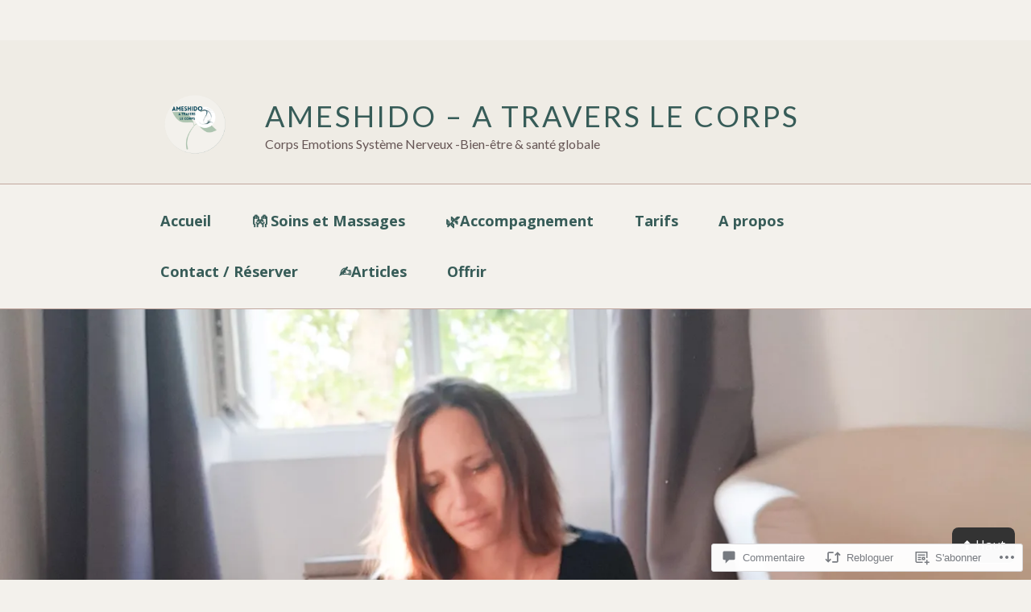

--- FILE ---
content_type: text/css;charset=utf-8
request_url: https://s0.wp.com/?custom-css=1&csblog=8GGBC&cscache=6&csrev=67
body_size: 404
content:
.back-to-top{position:fixed;bottom:20px;right:20px;background:#333;color:#fff;padding:10px 12px;border-radius:8px;text-decoration:none;font-size:16px;z-index:9999}.back-to-top:hover{background:#555}html{scroll-behavior:smooth}.btn-prendrerendez-vous{position:fixed;bottom:70px;right:20px;background:#CEE0D5;color:#àààà;padding:12px 18px;border-radius:8px;text-decoration:none;font-size:16px;font-weight:700;box-shadow:0 4px 6px rgba(0,0,0,0.2);z-index:9999;transition:background .3s ease}.btn-prendrerendez-vous:hover{background:#ffb6c1}.soin-en-bref{background-color:#fce4ec;border-left:4px solid #e91e63;padding:15px 20px;margin:20px 0;border-radius:8px;font-family:Arial, sans-serif}.soin-en-bref h2{margin-top:0;color:#e91e63}.soin-en-bref p{margin:5px 0}.top-bar-home{background-color:#dbe9e5;color:#1a3c34;text-align:center;padding:10px 5px;font-size:15px;font-family:"Helvetica Neue", Arial, sans-serif;border-bottom:1px solid #c2d8d1}.top-bar-home a{color:#1a3c34;text-decoration:none;font-weight:500}.top-bar-home a:hover{text-decoration:underline}@media (max-width: 600px){.top-bar-home{font-size:13px;line-height:1.4}}.top-bar-home{position:fixed;top:0;left:0;width:100%;z-index:9999}body{padding-top:50px}.home .full-width-icons{width:100vw;max-width:100vw;margin-left:calc(-50vw + 50%)}@media (max-width: 768px){.home .full-width-icons{width:100%;max-width:100%;margin-left:0}}

--- FILE ---
content_type: image/svg+xml
request_url: https://s0.wp.com/wp-content/mu-plugins/wpcom-smileys/twemoji/2/svg/1f4b3.svg
body_size: 407
content:
<svg xmlns="http://www.w3.org/2000/svg" viewBox="0 0 36 36"><path fill="#FFAC33" d="M4 5C1.791 5 0 6.791 0 9v18c0 2.209 1.791 4 4 4h28c2.209 0 4-1.791 4-4V9s0-4-4-4H4z"/><path fill="#292F33" d="M0 10h36v5H0z"/><path fill="#F4F7F9" d="M4 19h28v6H4z"/><path fill="#8899A6" d="M19 24c-1.703 0-2.341-1.21-2.469-1.801-.547.041-1.08.303-1.805.764C13.961 23.449 13.094 24 12 24c-1.197 0-1.924-.675-2-2-.003-.056.038-.188.021-.188-1.858 0-3.202 1.761-3.215 1.779-.195.267-.499.409-.806.409-.206 0-.413-.063-.591-.194-.445-.327-.542-.953-.215-1.398C5.271 22.303 7.11 20 10 20c1.937 0 2.048 1.375 2.078 1.888l.007.109c.486-.034.991-.354 1.57-.723.961-.61 2.153-1.371 3.75-.962.871.223 1.007 1.031 1.059 1.336.013.076.032.19.049.226.007 0 .146.091.577.13.82.075 1.721-.279 2.675-.653.988-.388 2.01-.788 3.111-.788 3.389 0 4.767 1.635 4.913 1.821.34.435.264 1.063-.171 1.403-.175.137-.381.207-.587.213-.307.009-.613-.123-.817-.384-.024-.027-.93-1.054-3.337-1.054-.723 0-1.528.315-2.381.649-1.009.396-2.434.789-3.496.789z"/></svg>

--- FILE ---
content_type: image/svg+xml
request_url: https://s0.wp.com/wp-content/mu-plugins/wpcom-smileys/twemoji/2/svg/1f4a1.svg
body_size: 331
content:
<svg xmlns="http://www.w3.org/2000/svg" viewBox="0 0 36 36"><path fill="#FFD983" d="M29 11.06c0 6.439-5 7.439-5 13.44 0 3.098-3.123 3.359-5.5 3.359-2.053 0-6.586-.779-6.586-3.361C11.914 18.5 7 17.5 7 11.06 7 5.029 12.285.14 18.083.14 23.883.14 29 5.029 29 11.06z"/><path fill="#CCD6DD" d="M22.167 32.5c0 .828-2.234 2.5-4.167 2.5-1.933 0-4.167-1.672-4.167-2.5 0-.828 2.233-.5 4.167-.5 1.933 0 4.167-.328 4.167.5z"/><path fill="#FFCC4D" d="M22.707 10.293c-.391-.391-1.023-.391-1.414 0L18 13.586l-3.293-3.293c-.391-.391-1.023-.391-1.414 0s-.391 1.023 0 1.414L17 15.414V26c0 .553.448 1 1 1s1-.447 1-1V15.414l3.707-3.707c.391-.391.391-1.023 0-1.414z"/><path fill="#99AAB5" d="M24 31c0 1.104-.896 2-2 2h-8c-1.104 0-2-.896-2-2v-6h12v6z"/><path fill="#CCD6DD" d="M11.999 32c-.48 0-.904-.347-.985-.836-.091-.544.277-1.06.822-1.15l12-2c.544-.098 1.06.277 1.15.822.091.544-.277 1.06-.822 1.15l-12 2c-.055.01-.111.014-.165.014zm0-4c-.48 0-.904-.347-.985-.836-.091-.544.277-1.06.822-1.15l12-2c.544-.097 1.06.277 1.15.822.091.544-.277 1.06-.822 1.15l-12 2c-.055.01-.111.014-.165.014z"/></svg>